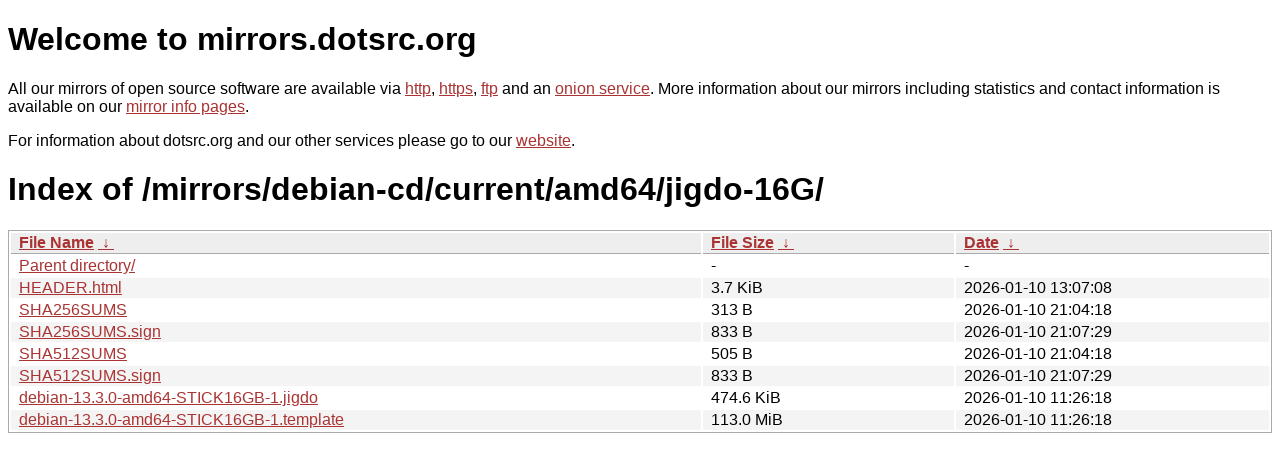

--- FILE ---
content_type: text/html
request_url: https://mirrors.sunsite.dk/mirrors/debian-cd/current/amd64/jigdo-16G/?C=N&O=A
body_size: 3173
content:
<!DOCTYPE html PUBLIC "-//W3C//DTD XHTML 1.0 Strict//EN" "http://www.w3.org/TR/xhtml1/DTD/xhtml1-strict.dtd">
<html xmlns="http://www.w3.org/1999/xhtml">
<head><meta name="viewport" content="width=device-width"/><meta http-equiv="content-type" content="text/html; charset=utf-8"/><style type="text/css">body,html {background:#fff;font-family:"Bitstream Vera Sans","Lucida Grande","Lucida Sans Unicode",Lucidux,Verdana,Lucida,sans-serif;}tr:nth-child(even) {background:#f4f4f4;}th,td {padding:0.1em 0.5em;}th {text-align:left;font-weight:bold;background:#eee;border-bottom:1px solid #aaa;}#list {border:1px solid #aaa;width:100%;}a {color:#a33;}a:hover {color:#e33;}</style>

<title>mirrors.dotsrc.org</title>
</head><body>
<h1>Welcome to mirrors.dotsrc.org</h1>
<p>
All our mirrors of open source software are available via <a href="http://mirrors.dotsrc.org">http</a>, <a href="https://mirrors.dotsrc.org">https</a>, <a href="ftp://mirrors.dotsrc.org">ftp</a> and an <a href="http://dotsrccccbidkzg7oc7oj4ugxrlfbt64qebyunxbrgqhxiwj3nl6vcad.onion/">onion service</a>.
More information about our mirrors including statistics and contact
information is available on our <a
href="//dotsrc.org/mirrors/">mirror info pages</a>.
</p>

<p>
For information about dotsrc.org and our other services please go to our
<a href="//dotsrc.org">website</a>.
</p>
<h1>Index of
/mirrors/debian-cd/current/amd64/jigdo-16G/</h1>
<table id="list"><thead><tr><th style="width:55%"><a href="?C=N&amp;O=A">File Name</a>&nbsp;<a href="?C=N&amp;O=D">&nbsp;&darr;&nbsp;</a></th><th style="width:20%"><a href="?C=S&amp;O=A">File Size</a>&nbsp;<a href="?C=S&amp;O=D">&nbsp;&darr;&nbsp;</a></th><th style="width:25%"><a href="?C=M&amp;O=A">Date</a>&nbsp;<a href="?C=M&amp;O=D">&nbsp;&darr;&nbsp;</a></th></tr></thead>
<tbody><tr><td class="link"><a href="../">Parent directory/</a></td><td class="size">-</td><td class="date">-</td></tr>
<tr><td class="link"><a href="HEADER.html" title="HEADER.html">HEADER.html</a></td><td class="size">3.7 KiB</td><td class="date">2026-01-10 13:07:08</td></tr>
<tr><td class="link"><a href="SHA256SUMS" title="SHA256SUMS">SHA256SUMS</a></td><td class="size">313 B</td><td class="date">2026-01-10 21:04:18</td></tr>
<tr><td class="link"><a href="SHA256SUMS.sign" title="SHA256SUMS.sign">SHA256SUMS.sign</a></td><td class="size">833 B</td><td class="date">2026-01-10 21:07:29</td></tr>
<tr><td class="link"><a href="SHA512SUMS" title="SHA512SUMS">SHA512SUMS</a></td><td class="size">505 B</td><td class="date">2026-01-10 21:04:18</td></tr>
<tr><td class="link"><a href="SHA512SUMS.sign" title="SHA512SUMS.sign">SHA512SUMS.sign</a></td><td class="size">833 B</td><td class="date">2026-01-10 21:07:29</td></tr>
<tr><td class="link"><a href="debian-13.3.0-amd64-STICK16GB-1.jigdo" title="debian-13.3.0-amd64-STICK16GB-1.jigdo">debian-13.3.0-amd64-STICK16GB-1.jigdo</a></td><td class="size">474.6 KiB</td><td class="date">2026-01-10 11:26:18</td></tr>
<tr><td class="link"><a href="debian-13.3.0-amd64-STICK16GB-1.template" title="debian-13.3.0-amd64-STICK16GB-1.template">debian-13.3.0-amd64-STICK16GB-1.template</a></td><td class="size">113.0 MiB</td><td class="date">2026-01-10 11:26:18</td></tr>
</tbody></table></body></html>